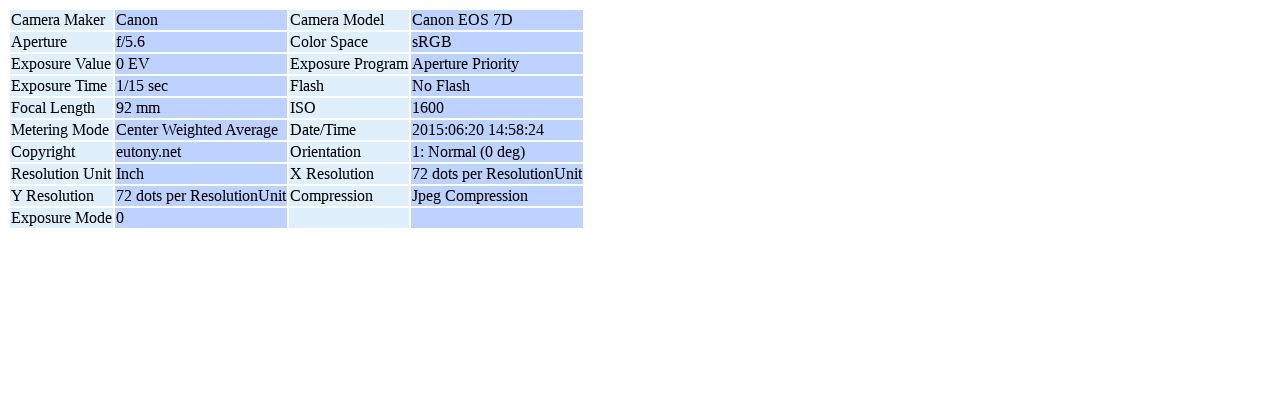

--- FILE ---
content_type: text/html; charset=UTF-8
request_url: https://photo.eutony.net/exif/show/1305
body_size: 687
content:
<style type="text/css">
  #g-exif-data { font-size: .85em; }
  .g-odd { background: #bdd2ff; }
  .g-even { background: #dfeffc; }
</style>
<h1 style="display: none;">Photo detail</h1>
<div id="g-exif-data">
  <table class="g-metadata" >
    <tbody>
            <tr>
         <td class="g-even">
         Camera Maker         </td>
         <td class="g-odd">
         Canon         </td>
                    <td class="g-even">
           Camera Model           </td>
           <td class="g-odd">
           Canon EOS 7D           </td>
                </tr>
             <tr>
         <td class="g-even">
         Aperture         </td>
         <td class="g-odd">
         f/5.6         </td>
                    <td class="g-even">
           Color Space           </td>
           <td class="g-odd">
           sRGB           </td>
                </tr>
             <tr>
         <td class="g-even">
         Exposure Value         </td>
         <td class="g-odd">
         0 EV         </td>
                    <td class="g-even">
           Exposure Program           </td>
           <td class="g-odd">
           Aperture Priority           </td>
                </tr>
             <tr>
         <td class="g-even">
         Exposure Time         </td>
         <td class="g-odd">
         1/15 sec         </td>
                    <td class="g-even">
           Flash           </td>
           <td class="g-odd">
           No Flash           </td>
                </tr>
             <tr>
         <td class="g-even">
         Focal Length         </td>
         <td class="g-odd">
         92 mm         </td>
                    <td class="g-even">
           ISO           </td>
           <td class="g-odd">
           1600           </td>
                </tr>
             <tr>
         <td class="g-even">
         Metering Mode         </td>
         <td class="g-odd">
         Center Weighted Average         </td>
                    <td class="g-even">
           Date/Time           </td>
           <td class="g-odd">
           2015:06:20 14:58:24           </td>
                </tr>
             <tr>
         <td class="g-even">
         Copyright         </td>
         <td class="g-odd">
         eutony.net         </td>
                    <td class="g-even">
           Orientation           </td>
           <td class="g-odd">
           1: Normal (0 deg)           </td>
                </tr>
             <tr>
         <td class="g-even">
         Resolution Unit         </td>
         <td class="g-odd">
         Inch         </td>
                    <td class="g-even">
           X Resolution           </td>
           <td class="g-odd">
           72 dots per ResolutionUnit           </td>
                </tr>
             <tr>
         <td class="g-even">
         Y Resolution         </td>
         <td class="g-odd">
         72 dots per ResolutionUnit         </td>
                    <td class="g-even">
           Compression           </td>
           <td class="g-odd">
           Jpeg Compression           </td>
                </tr>
             <tr>
         <td class="g-even">
         Exposure Mode         </td>
         <td class="g-odd">
         0         </td>
                    <td class="g-even"></td><td class="g-odd"></td>
                </tr>
           </tbody>
  </table>
</div>
<script defer src="https://static.cloudflareinsights.com/beacon.min.js/vcd15cbe7772f49c399c6a5babf22c1241717689176015" integrity="sha512-ZpsOmlRQV6y907TI0dKBHq9Md29nnaEIPlkf84rnaERnq6zvWvPUqr2ft8M1aS28oN72PdrCzSjY4U6VaAw1EQ==" data-cf-beacon='{"version":"2024.11.0","token":"cc8d72a58f454c12b3a272f3cb4e18d6","r":1,"server_timing":{"name":{"cfCacheStatus":true,"cfEdge":true,"cfExtPri":true,"cfL4":true,"cfOrigin":true,"cfSpeedBrain":true},"location_startswith":null}}' crossorigin="anonymous"></script>
